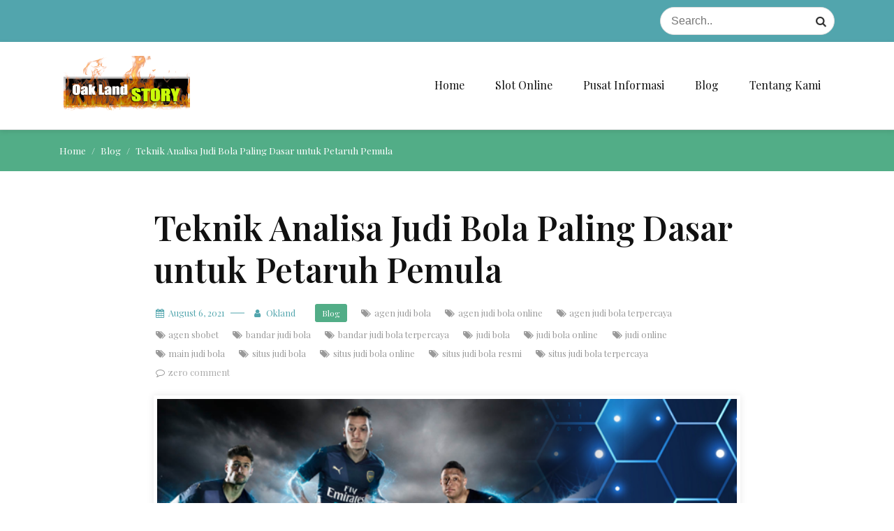

--- FILE ---
content_type: text/html; charset=UTF-8
request_url: https://oaklandstory.org/teknik-analisa-judi-bola-paling-dasar-untuk-petaruh-pemula/
body_size: 15027
content:
<!doctype html>
<html lang="en-US">

<head>
    <meta charset="UTF-8">
    <meta name="description" content="">
    <meta name="viewport" content="width=device-width, initial-scale=1">
    <link rel="profile" href="https://gmpg.org/xfn/11">

    <title>Teknik Analisa Judi Bola Paling Dasar untuk Petaruh Pemula</title>
<meta name='robots' content='max-image-preview:large, max-snippet:-1, max-video-preview:-1' />
<link rel="canonical" href="https://oaklandstory.org/teknik-analisa-judi-bola-paling-dasar-untuk-petaruh-pemula/">
<meta name="description" content="Setiap dari anda pasti punya cara tersendiri saat bermain judi bola online terutama pada saat melakukan analisa taruhan mana yang akan dipasang. Sedikit berbeda">
<meta property="og:title" content="Teknik Analisa Judi Bola Paling Dasar untuk Petaruh Pemula">
<meta property="og:type" content="article">
<meta property="og:image" content="https://oaklandstory.org/wp-content/uploads/2021/08/Teknik-Analisa-Judi-Bola-Paling-Dasar-untuk-Petaruh-Pemula.png">
<meta property="og:image:width" content="652">
<meta property="og:image:height" content="340">
<meta property="og:image:alt" content="Teknik Analisa Judi Bola Paling Dasar untuk Petaruh Pemula">
<meta property="og:description" content="Setiap dari anda pasti punya cara tersendiri saat bermain judi bola online terutama pada saat melakukan analisa taruhan mana yang akan dipasang. Sedikit berbeda">
<meta property="og:url" content="https://oaklandstory.org/teknik-analisa-judi-bola-paling-dasar-untuk-petaruh-pemula/">
<meta property="og:locale" content="en_US">
<meta property="article:published_time" content="2021-08-06T10:15:28+00:00">
<meta property="article:modified_time" content="2021-08-06T10:15:37+00:00">
<meta property="og:updated_time" content="2021-08-06T10:15:37+00:00">
<meta property="article:section" content="Blog">
<meta property="article:tag" content="agen judi bola">
<meta property="article:tag" content="agen judi bola online">
<meta property="article:tag" content="agen judi bola terpercaya">
<meta property="article:tag" content="agen sbobet">
<meta property="article:tag" content="bandar judi bola">
<meta property="article:tag" content="bandar judi bola terpercaya">
<meta property="article:tag" content="judi bola">
<meta property="article:tag" content="judi bola online">
<meta property="article:tag" content="judi online">
<meta property="article:tag" content="main judi bola">
<meta property="article:tag" content="situs judi bola">
<meta property="article:tag" content="situs judi bola online">
<meta property="article:tag" content="situs judi bola resmi">
<meta property="article:tag" content="situs judi bola terpercaya">
<meta name="twitter:card" content="summary_large_image">
<meta name="twitter:image" content="https://oaklandstory.org/wp-content/uploads/2021/08/Teknik-Analisa-Judi-Bola-Paling-Dasar-untuk-Petaruh-Pemula.png">
<link rel='dns-prefetch' href='//fonts.googleapis.com' />
<link rel="alternate" type="application/rss+xml" title=" &raquo; Feed" href="https://oaklandstory.org/feed/" />
<link rel="alternate" type="application/rss+xml" title=" &raquo; Comments Feed" href="https://oaklandstory.org/comments/feed/" />
<link rel="alternate" type="application/rss+xml" title=" &raquo; Teknik Analisa Judi Bola Paling Dasar untuk Petaruh Pemula Comments Feed" href="https://oaklandstory.org/teknik-analisa-judi-bola-paling-dasar-untuk-petaruh-pemula/feed/" />
<link rel="alternate" title="oEmbed (JSON)" type="application/json+oembed" href="https://oaklandstory.org/wp-json/oembed/1.0/embed?url=https%3A%2F%2Foaklandstory.org%2Fteknik-analisa-judi-bola-paling-dasar-untuk-petaruh-pemula%2F" />
<link rel="alternate" title="oEmbed (XML)" type="text/xml+oembed" href="https://oaklandstory.org/wp-json/oembed/1.0/embed?url=https%3A%2F%2Foaklandstory.org%2Fteknik-analisa-judi-bola-paling-dasar-untuk-petaruh-pemula%2F&#038;format=xml" />
<style id='wp-img-auto-sizes-contain-inline-css'>
img:is([sizes=auto i],[sizes^="auto," i]){contain-intrinsic-size:3000px 1500px}
/*# sourceURL=wp-img-auto-sizes-contain-inline-css */
</style>
<style id='wp-emoji-styles-inline-css'>

	img.wp-smiley, img.emoji {
		display: inline !important;
		border: none !important;
		box-shadow: none !important;
		height: 1em !important;
		width: 1em !important;
		margin: 0 0.07em !important;
		vertical-align: -0.1em !important;
		background: none !important;
		padding: 0 !important;
	}
/*# sourceURL=wp-emoji-styles-inline-css */
</style>
<style id='wp-block-library-inline-css'>
:root{--wp-block-synced-color:#7a00df;--wp-block-synced-color--rgb:122,0,223;--wp-bound-block-color:var(--wp-block-synced-color);--wp-editor-canvas-background:#ddd;--wp-admin-theme-color:#007cba;--wp-admin-theme-color--rgb:0,124,186;--wp-admin-theme-color-darker-10:#006ba1;--wp-admin-theme-color-darker-10--rgb:0,107,160.5;--wp-admin-theme-color-darker-20:#005a87;--wp-admin-theme-color-darker-20--rgb:0,90,135;--wp-admin-border-width-focus:2px}@media (min-resolution:192dpi){:root{--wp-admin-border-width-focus:1.5px}}.wp-element-button{cursor:pointer}:root .has-very-light-gray-background-color{background-color:#eee}:root .has-very-dark-gray-background-color{background-color:#313131}:root .has-very-light-gray-color{color:#eee}:root .has-very-dark-gray-color{color:#313131}:root .has-vivid-green-cyan-to-vivid-cyan-blue-gradient-background{background:linear-gradient(135deg,#00d084,#0693e3)}:root .has-purple-crush-gradient-background{background:linear-gradient(135deg,#34e2e4,#4721fb 50%,#ab1dfe)}:root .has-hazy-dawn-gradient-background{background:linear-gradient(135deg,#faaca8,#dad0ec)}:root .has-subdued-olive-gradient-background{background:linear-gradient(135deg,#fafae1,#67a671)}:root .has-atomic-cream-gradient-background{background:linear-gradient(135deg,#fdd79a,#004a59)}:root .has-nightshade-gradient-background{background:linear-gradient(135deg,#330968,#31cdcf)}:root .has-midnight-gradient-background{background:linear-gradient(135deg,#020381,#2874fc)}:root{--wp--preset--font-size--normal:16px;--wp--preset--font-size--huge:42px}.has-regular-font-size{font-size:1em}.has-larger-font-size{font-size:2.625em}.has-normal-font-size{font-size:var(--wp--preset--font-size--normal)}.has-huge-font-size{font-size:var(--wp--preset--font-size--huge)}.has-text-align-center{text-align:center}.has-text-align-left{text-align:left}.has-text-align-right{text-align:right}.has-fit-text{white-space:nowrap!important}#end-resizable-editor-section{display:none}.aligncenter{clear:both}.items-justified-left{justify-content:flex-start}.items-justified-center{justify-content:center}.items-justified-right{justify-content:flex-end}.items-justified-space-between{justify-content:space-between}.screen-reader-text{border:0;clip-path:inset(50%);height:1px;margin:-1px;overflow:hidden;padding:0;position:absolute;width:1px;word-wrap:normal!important}.screen-reader-text:focus{background-color:#ddd;clip-path:none;color:#444;display:block;font-size:1em;height:auto;left:5px;line-height:normal;padding:15px 23px 14px;text-decoration:none;top:5px;width:auto;z-index:100000}html :where(.has-border-color){border-style:solid}html :where([style*=border-top-color]){border-top-style:solid}html :where([style*=border-right-color]){border-right-style:solid}html :where([style*=border-bottom-color]){border-bottom-style:solid}html :where([style*=border-left-color]){border-left-style:solid}html :where([style*=border-width]){border-style:solid}html :where([style*=border-top-width]){border-top-style:solid}html :where([style*=border-right-width]){border-right-style:solid}html :where([style*=border-bottom-width]){border-bottom-style:solid}html :where([style*=border-left-width]){border-left-style:solid}html :where(img[class*=wp-image-]){height:auto;max-width:100%}:where(figure){margin:0 0 1em}html :where(.is-position-sticky){--wp-admin--admin-bar--position-offset:var(--wp-admin--admin-bar--height,0px)}@media screen and (max-width:600px){html :where(.is-position-sticky){--wp-admin--admin-bar--position-offset:0px}}

/*# sourceURL=wp-block-library-inline-css */
</style><style id='wp-block-list-inline-css'>
ol,ul{box-sizing:border-box}:root :where(.wp-block-list.has-background){padding:1.25em 2.375em}
/*# sourceURL=https://oaklandstory.org/wp-includes/blocks/list/style.min.css */
</style>
<style id='global-styles-inline-css'>
:root{--wp--preset--aspect-ratio--square: 1;--wp--preset--aspect-ratio--4-3: 4/3;--wp--preset--aspect-ratio--3-4: 3/4;--wp--preset--aspect-ratio--3-2: 3/2;--wp--preset--aspect-ratio--2-3: 2/3;--wp--preset--aspect-ratio--16-9: 16/9;--wp--preset--aspect-ratio--9-16: 9/16;--wp--preset--color--black: #000000;--wp--preset--color--cyan-bluish-gray: #abb8c3;--wp--preset--color--white: #ffffff;--wp--preset--color--pale-pink: #f78da7;--wp--preset--color--vivid-red: #cf2e2e;--wp--preset--color--luminous-vivid-orange: #ff6900;--wp--preset--color--luminous-vivid-amber: #fcb900;--wp--preset--color--light-green-cyan: #7bdcb5;--wp--preset--color--vivid-green-cyan: #00d084;--wp--preset--color--pale-cyan-blue: #8ed1fc;--wp--preset--color--vivid-cyan-blue: #0693e3;--wp--preset--color--vivid-purple: #9b51e0;--wp--preset--gradient--vivid-cyan-blue-to-vivid-purple: linear-gradient(135deg,rgb(6,147,227) 0%,rgb(155,81,224) 100%);--wp--preset--gradient--light-green-cyan-to-vivid-green-cyan: linear-gradient(135deg,rgb(122,220,180) 0%,rgb(0,208,130) 100%);--wp--preset--gradient--luminous-vivid-amber-to-luminous-vivid-orange: linear-gradient(135deg,rgb(252,185,0) 0%,rgb(255,105,0) 100%);--wp--preset--gradient--luminous-vivid-orange-to-vivid-red: linear-gradient(135deg,rgb(255,105,0) 0%,rgb(207,46,46) 100%);--wp--preset--gradient--very-light-gray-to-cyan-bluish-gray: linear-gradient(135deg,rgb(238,238,238) 0%,rgb(169,184,195) 100%);--wp--preset--gradient--cool-to-warm-spectrum: linear-gradient(135deg,rgb(74,234,220) 0%,rgb(151,120,209) 20%,rgb(207,42,186) 40%,rgb(238,44,130) 60%,rgb(251,105,98) 80%,rgb(254,248,76) 100%);--wp--preset--gradient--blush-light-purple: linear-gradient(135deg,rgb(255,206,236) 0%,rgb(152,150,240) 100%);--wp--preset--gradient--blush-bordeaux: linear-gradient(135deg,rgb(254,205,165) 0%,rgb(254,45,45) 50%,rgb(107,0,62) 100%);--wp--preset--gradient--luminous-dusk: linear-gradient(135deg,rgb(255,203,112) 0%,rgb(199,81,192) 50%,rgb(65,88,208) 100%);--wp--preset--gradient--pale-ocean: linear-gradient(135deg,rgb(255,245,203) 0%,rgb(182,227,212) 50%,rgb(51,167,181) 100%);--wp--preset--gradient--electric-grass: linear-gradient(135deg,rgb(202,248,128) 0%,rgb(113,206,126) 100%);--wp--preset--gradient--midnight: linear-gradient(135deg,rgb(2,3,129) 0%,rgb(40,116,252) 100%);--wp--preset--font-size--small: 13px;--wp--preset--font-size--medium: 20px;--wp--preset--font-size--large: 36px;--wp--preset--font-size--x-large: 42px;--wp--preset--spacing--20: 0.44rem;--wp--preset--spacing--30: 0.67rem;--wp--preset--spacing--40: 1rem;--wp--preset--spacing--50: 1.5rem;--wp--preset--spacing--60: 2.25rem;--wp--preset--spacing--70: 3.38rem;--wp--preset--spacing--80: 5.06rem;--wp--preset--shadow--natural: 6px 6px 9px rgba(0, 0, 0, 0.2);--wp--preset--shadow--deep: 12px 12px 50px rgba(0, 0, 0, 0.4);--wp--preset--shadow--sharp: 6px 6px 0px rgba(0, 0, 0, 0.2);--wp--preset--shadow--outlined: 6px 6px 0px -3px rgb(255, 255, 255), 6px 6px rgb(0, 0, 0);--wp--preset--shadow--crisp: 6px 6px 0px rgb(0, 0, 0);}:where(.is-layout-flex){gap: 0.5em;}:where(.is-layout-grid){gap: 0.5em;}body .is-layout-flex{display: flex;}.is-layout-flex{flex-wrap: wrap;align-items: center;}.is-layout-flex > :is(*, div){margin: 0;}body .is-layout-grid{display: grid;}.is-layout-grid > :is(*, div){margin: 0;}:where(.wp-block-columns.is-layout-flex){gap: 2em;}:where(.wp-block-columns.is-layout-grid){gap: 2em;}:where(.wp-block-post-template.is-layout-flex){gap: 1.25em;}:where(.wp-block-post-template.is-layout-grid){gap: 1.25em;}.has-black-color{color: var(--wp--preset--color--black) !important;}.has-cyan-bluish-gray-color{color: var(--wp--preset--color--cyan-bluish-gray) !important;}.has-white-color{color: var(--wp--preset--color--white) !important;}.has-pale-pink-color{color: var(--wp--preset--color--pale-pink) !important;}.has-vivid-red-color{color: var(--wp--preset--color--vivid-red) !important;}.has-luminous-vivid-orange-color{color: var(--wp--preset--color--luminous-vivid-orange) !important;}.has-luminous-vivid-amber-color{color: var(--wp--preset--color--luminous-vivid-amber) !important;}.has-light-green-cyan-color{color: var(--wp--preset--color--light-green-cyan) !important;}.has-vivid-green-cyan-color{color: var(--wp--preset--color--vivid-green-cyan) !important;}.has-pale-cyan-blue-color{color: var(--wp--preset--color--pale-cyan-blue) !important;}.has-vivid-cyan-blue-color{color: var(--wp--preset--color--vivid-cyan-blue) !important;}.has-vivid-purple-color{color: var(--wp--preset--color--vivid-purple) !important;}.has-black-background-color{background-color: var(--wp--preset--color--black) !important;}.has-cyan-bluish-gray-background-color{background-color: var(--wp--preset--color--cyan-bluish-gray) !important;}.has-white-background-color{background-color: var(--wp--preset--color--white) !important;}.has-pale-pink-background-color{background-color: var(--wp--preset--color--pale-pink) !important;}.has-vivid-red-background-color{background-color: var(--wp--preset--color--vivid-red) !important;}.has-luminous-vivid-orange-background-color{background-color: var(--wp--preset--color--luminous-vivid-orange) !important;}.has-luminous-vivid-amber-background-color{background-color: var(--wp--preset--color--luminous-vivid-amber) !important;}.has-light-green-cyan-background-color{background-color: var(--wp--preset--color--light-green-cyan) !important;}.has-vivid-green-cyan-background-color{background-color: var(--wp--preset--color--vivid-green-cyan) !important;}.has-pale-cyan-blue-background-color{background-color: var(--wp--preset--color--pale-cyan-blue) !important;}.has-vivid-cyan-blue-background-color{background-color: var(--wp--preset--color--vivid-cyan-blue) !important;}.has-vivid-purple-background-color{background-color: var(--wp--preset--color--vivid-purple) !important;}.has-black-border-color{border-color: var(--wp--preset--color--black) !important;}.has-cyan-bluish-gray-border-color{border-color: var(--wp--preset--color--cyan-bluish-gray) !important;}.has-white-border-color{border-color: var(--wp--preset--color--white) !important;}.has-pale-pink-border-color{border-color: var(--wp--preset--color--pale-pink) !important;}.has-vivid-red-border-color{border-color: var(--wp--preset--color--vivid-red) !important;}.has-luminous-vivid-orange-border-color{border-color: var(--wp--preset--color--luminous-vivid-orange) !important;}.has-luminous-vivid-amber-border-color{border-color: var(--wp--preset--color--luminous-vivid-amber) !important;}.has-light-green-cyan-border-color{border-color: var(--wp--preset--color--light-green-cyan) !important;}.has-vivid-green-cyan-border-color{border-color: var(--wp--preset--color--vivid-green-cyan) !important;}.has-pale-cyan-blue-border-color{border-color: var(--wp--preset--color--pale-cyan-blue) !important;}.has-vivid-cyan-blue-border-color{border-color: var(--wp--preset--color--vivid-cyan-blue) !important;}.has-vivid-purple-border-color{border-color: var(--wp--preset--color--vivid-purple) !important;}.has-vivid-cyan-blue-to-vivid-purple-gradient-background{background: var(--wp--preset--gradient--vivid-cyan-blue-to-vivid-purple) !important;}.has-light-green-cyan-to-vivid-green-cyan-gradient-background{background: var(--wp--preset--gradient--light-green-cyan-to-vivid-green-cyan) !important;}.has-luminous-vivid-amber-to-luminous-vivid-orange-gradient-background{background: var(--wp--preset--gradient--luminous-vivid-amber-to-luminous-vivid-orange) !important;}.has-luminous-vivid-orange-to-vivid-red-gradient-background{background: var(--wp--preset--gradient--luminous-vivid-orange-to-vivid-red) !important;}.has-very-light-gray-to-cyan-bluish-gray-gradient-background{background: var(--wp--preset--gradient--very-light-gray-to-cyan-bluish-gray) !important;}.has-cool-to-warm-spectrum-gradient-background{background: var(--wp--preset--gradient--cool-to-warm-spectrum) !important;}.has-blush-light-purple-gradient-background{background: var(--wp--preset--gradient--blush-light-purple) !important;}.has-blush-bordeaux-gradient-background{background: var(--wp--preset--gradient--blush-bordeaux) !important;}.has-luminous-dusk-gradient-background{background: var(--wp--preset--gradient--luminous-dusk) !important;}.has-pale-ocean-gradient-background{background: var(--wp--preset--gradient--pale-ocean) !important;}.has-electric-grass-gradient-background{background: var(--wp--preset--gradient--electric-grass) !important;}.has-midnight-gradient-background{background: var(--wp--preset--gradient--midnight) !important;}.has-small-font-size{font-size: var(--wp--preset--font-size--small) !important;}.has-medium-font-size{font-size: var(--wp--preset--font-size--medium) !important;}.has-large-font-size{font-size: var(--wp--preset--font-size--large) !important;}.has-x-large-font-size{font-size: var(--wp--preset--font-size--x-large) !important;}
/*# sourceURL=global-styles-inline-css */
</style>

<style id='classic-theme-styles-inline-css'>
/*! This file is auto-generated */
.wp-block-button__link{color:#fff;background-color:#32373c;border-radius:9999px;box-shadow:none;text-decoration:none;padding:calc(.667em + 2px) calc(1.333em + 2px);font-size:1.125em}.wp-block-file__button{background:#32373c;color:#fff;text-decoration:none}
/*# sourceURL=/wp-includes/css/classic-themes.min.css */
</style>
<link rel='stylesheet' id='contact-form-7-css' href='https://oaklandstory.org/wp-content/plugins/contact-form-7/includes/css/styles.css?ver=6.1.1' media='all' />
<link rel='stylesheet' id='fontello-css' href='https://oaklandstory.org/wp-content/themes/guten-blog/css/fontello.css?ver=6.9' media='all' />
<link rel='stylesheet' id='guten-blog-googlefonts-css' href='https://fonts.googleapis.com/css?family=Playfair+Display%3A200%2C300%2C400%2C500%2C600%2C700%2C800%2C900%7CLato%3A200%2C300%2C400%2C500%2C600%2C700%2C800%2C900%7CPlayfair+Display%3A200%2C300%2C400%2C500%2C600%2C700%2C800%2C900%7CPlayfair+Display%3A200%2C300%2C400%2C500%2C600%2C700%2C800%2C900%7C&#038;ver=6.9' media='all' />
<link rel='stylesheet' id='guten-blog-style-css' href='https://oaklandstory.org/wp-content/themes/guten-blog/style.css?ver=1.1.1' media='all' />
<style id='guten-blog-style-inline-css'>


                :root {
                        --primary-color: #52A5AD;
                        --secondary-color: #52AD87;
                        --text-color: #757575;
                        --accent-color: #5278AD;
                        --light-color: #ffffff ;
                        --dark-color: #111111 ;
                        --grey-color: #999999 ;
                }
                
                /* font family */
                body{ font: 400 16px Playfair Display; line-height: 1.5;}

                h1,h2,h3,h4,h5,h6{ font: Lato }
               


                /* site title size */
                .site-title a{color: #52a5ad;}
                .site-title{font-size: 4rem; font-family: Playfair Display; }

                header .custom-logo{ width: 12rem; }

                /* container width */
                .container{max-width: 1140px; }


                /* Footer widget font Colors */
                .site-footer .widget-title, .site-footer a{font-family: Playfair Display;}

                
        
/*# sourceURL=guten-blog-style-inline-css */
</style>
<link rel='stylesheet' id='wp-block-paragraph-css' href='https://oaklandstory.org/wp-includes/blocks/paragraph/style.min.css?ver=6.9' media='all' />
<script src="https://oaklandstory.org/wp-includes/js/jquery/jquery.min.js?ver=3.7.1" id="jquery-core-js"></script>
<script src="https://oaklandstory.org/wp-includes/js/jquery/jquery-migrate.min.js?ver=3.4.1" id="jquery-migrate-js"></script>
<link rel="https://api.w.org/" href="https://oaklandstory.org/wp-json/" /><link rel="alternate" title="JSON" type="application/json" href="https://oaklandstory.org/wp-json/wp/v2/posts/47" /><link rel="EditURI" type="application/rsd+xml" title="RSD" href="https://oaklandstory.org/xmlrpc.php?rsd" />
<meta name="generator" content="WordPress 6.9" />
<link rel='shortlink' href='https://oaklandstory.org/?p=47' />
<link rel="pingback" href="https://oaklandstory.org/xmlrpc.php"><style>.recentcomments a{display:inline !important;padding:0 !important;margin:0 !important;}</style><link rel="icon" href="https://oaklandstory.org/wp-content/uploads/2021/05/cropped-Untitled-2-removebg-preview-150x144.png" sizes="32x32" />
<link rel="icon" href="https://oaklandstory.org/wp-content/uploads/2021/05/cropped-Untitled-2-removebg-preview.png" sizes="192x192" />
<link rel="apple-touch-icon" href="https://oaklandstory.org/wp-content/uploads/2021/05/cropped-Untitled-2-removebg-preview.png" />
<meta name="msapplication-TileImage" content="https://oaklandstory.org/wp-content/uploads/2021/05/cropped-Untitled-2-removebg-preview.png" />
</head>

<body class="wp-singular post-template-default single single-post postid-47 single-format-standard wp-custom-logo wp-theme-guten-blog">
        <div id="page" class="site">
        <a class="skip-link screen-reader-text"
            href="#primary">Skip to content</a>

        <header id="masthead" class="site-header" style="background-image:url('')" >
            <div class="header-layout-1">
	<div class="top-header header-wrapper">
		<div class="container">
			<ul class="social-links">
                    
        
</ul> 
			<form class="header-search" action="https://oaklandstory.org">
	<input type="text" placeholder="Search.." name="s">
	<button type="submit"><i class="icon-search"></i></button>
</form> 
		</div>
	</div>
	<div class="sticky-top header-wrapper">
		<div class="middle-header">
		<div class="container">
			<div class="site-branding">
				<a href="https://oaklandstory.org/" class="custom-logo-link" rel="home"><img width="351" height="144" src="https://oaklandstory.org/wp-content/uploads/2021/05/cropped-Untitled-2-removebg-preview.png" class="custom-logo" alt="oaklandstory" decoding="async" fetchpriority="high" srcset="https://oaklandstory.org/wp-content/uploads/2021/05/cropped-Untitled-2-removebg-preview.png 351w, https://oaklandstory.org/wp-content/uploads/2021/05/cropped-Untitled-2-removebg-preview-300x123.png 300w" sizes="(max-width: 351px) 100vw, 351px" /></a>							</div><!-- .site-branding -->

			<nav id="site-navigation" class="main-navigation">
				<button class="menu-toggle" aria-controls="primary-menu" aria-expanded="false"><!-- Primary Menu -->
					<div id="nav-icon">
						<span></span>
						<span></span>
						<span></span>
						<span></span>
					</div>
				</button>
				<div class="menu-menu-1-container"><ul id="primary-menu" class="menu"><li id="menu-item-36" class="menu-item menu-item-type-custom menu-item-object-custom menu-item-home menu-item-36"><a href="http://oaklandstory.org/">Home</a></li>
<li id="menu-item-72" class="menu-item menu-item-type-taxonomy menu-item-object-category menu-item-72"><a href="https://oaklandstory.org/category/slot-online/">Slot Online</a></li>
<li id="menu-item-37" class="menu-item menu-item-type-post_type menu-item-object-page menu-item-37"><a href="https://oaklandstory.org/pusat-informasi/">Pusat Informasi</a></li>
<li id="menu-item-39" class="menu-item menu-item-type-taxonomy menu-item-object-category current-post-ancestor current-menu-parent current-post-parent menu-item-39"><a href="https://oaklandstory.org/category/blog/">Blog</a></li>
<li id="menu-item-38" class="menu-item menu-item-type-post_type menu-item-object-page menu-item-38"><a href="https://oaklandstory.org/tentang-kami/">Tentang Kami</a></li>
</ul></div>			</nav><!-- #site-navigation -->
		</div>
		</div>
	</div>
</div>        </header><!-- #masthead -->
        
    </div>

    <div id="primary">
<div class="breadcrumb">
    <div class="container">
        <div class="breadcrumb-holder">
            <nav role="navigation" aria-label="Breadcrumbs" class="guten-blog breadcrumbs" itemprop="breadcrumb"><h2 class="trail-browse"></h2><ul class="trail-items" itemscope itemtype="http://schema.org/BreadcrumbList"><meta name="numberOfItems" content="3" /><meta name="itemListOrder" content="Ascending" /><li itemprop="itemListElement" itemscope itemtype="http://schema.org/ListItem" class="trail-item trail-begin"><a href="https://oaklandstory.org/" rel="home" itemprop="item"><span itemprop="name">Home</span></a><meta itemprop="position" content="1" /></li><li itemprop="itemListElement" itemscope itemtype="http://schema.org/ListItem" class="trail-item"><a href="https://oaklandstory.org/category/blog/" itemprop="item"><span itemprop="name">Blog</span></a><meta itemprop="position" content="2" /></li><li itemprop="itemListElement" itemscope itemtype="http://schema.org/ListItem" class="trail-item trail-end"><span itemprop="item"><span itemprop="name">Teknik Analisa Judi Bola Paling Dasar untuk Petaruh Pemula</span></span><meta itemprop="position" content="3" /></li></ul></nav>        </div>
    </div>
</div>

<div class="inside-page content-area">
    <div class="container">
        <div class="row">

            <div class="col-sm-12" id="main-content">
                <section class="page-section full-width-view">
                    <div class="detail-content">

                                                    
<h1 class="page-title">Teknik Analisa Judi Bola Paling Dasar untuk Petaruh Pemula</h1>

<div class="single-post">


    <div class="info">
        <ul class="list-inline">
                         
                                <li class="post-date"><i class="icon-calendar"></i> <a
                    href="https://oaklandstory.org/2021/08/06/">August 6, 2021</a>
                </li>
            
                                <li class="post-author"><i class="icon-user"></i>
                        <a class="url fn n"
                        href="https://oaklandstory.org/author/okland/">
                                                                            <div class="author-image">
                                                            </div>
                                                Okland                    </a>
                </li>
            

                            <li class="category-items">
                                                <span class="category"><a
                                href="https://oaklandstory.org/category/blog/">Blog</a></span>
                                        </li>
            
                
                                                    <li class="tag-lists"><i class="icon-tags"></i> <a
                            href="https://oaklandstory.org/tag/agen-judi-bola/">agen judi bola</a>
                        </li>
                                            <li class="tag-lists"><i class="icon-tags"></i> <a
                            href="https://oaklandstory.org/tag/agen-judi-bola-online/">agen judi bola online</a>
                        </li>
                                            <li class="tag-lists"><i class="icon-tags"></i> <a
                            href="https://oaklandstory.org/tag/agen-judi-bola-terpercaya/">agen judi bola terpercaya</a>
                        </li>
                                            <li class="tag-lists"><i class="icon-tags"></i> <a
                            href="https://oaklandstory.org/tag/agen-sbobet/">agen sbobet</a>
                        </li>
                                            <li class="tag-lists"><i class="icon-tags"></i> <a
                            href="https://oaklandstory.org/tag/bandar-judi-bola/">bandar judi bola</a>
                        </li>
                                            <li class="tag-lists"><i class="icon-tags"></i> <a
                            href="https://oaklandstory.org/tag/bandar-judi-bola-terpercaya/">bandar judi bola terpercaya</a>
                        </li>
                                            <li class="tag-lists"><i class="icon-tags"></i> <a
                            href="https://oaklandstory.org/tag/judi-bola/">judi bola</a>
                        </li>
                                            <li class="tag-lists"><i class="icon-tags"></i> <a
                            href="https://oaklandstory.org/tag/judi-bola-online/">judi bola online</a>
                        </li>
                                            <li class="tag-lists"><i class="icon-tags"></i> <a
                            href="https://oaklandstory.org/tag/judi-online/">judi online</a>
                        </li>
                                            <li class="tag-lists"><i class="icon-tags"></i> <a
                            href="https://oaklandstory.org/tag/main-judi-bola/">main judi bola</a>
                        </li>
                                            <li class="tag-lists"><i class="icon-tags"></i> <a
                            href="https://oaklandstory.org/tag/situs-judi-bola/">situs judi bola</a>
                        </li>
                                            <li class="tag-lists"><i class="icon-tags"></i> <a
                            href="https://oaklandstory.org/tag/situs-judi-bola-online/">situs judi bola online</a>
                        </li>
                                            <li class="tag-lists"><i class="icon-tags"></i> <a
                            href="https://oaklandstory.org/tag/situs-judi-bola-resmi/">situs judi bola resmi</a>
                        </li>
                                            <li class="tag-lists"><i class="icon-tags"></i> <a
                            href="https://oaklandstory.org/tag/situs-judi-bola-terpercaya/">situs judi bola terpercaya</a>
                        </li>
                                

                            <li><i class="icon-comment-empty"></i>
                    <a href="https://oaklandstory.org/teknik-analisa-judi-bola-paling-dasar-untuk-petaruh-pemula/#respond">zero comment</a>                </li>
            
        </ul>
    </div>





<div class="post-content">
    
                    <figure class="feature-image">
                <img width="652" height="340" src="https://oaklandstory.org/wp-content/uploads/2021/08/Teknik-Analisa-Judi-Bola-Paling-Dasar-untuk-Petaruh-Pemula.png" class="attachment-full size-full wp-post-image" alt="Teknik Analisa Judi Bola Paling Dasar untuk Petaruh Pemula" decoding="async" />            </figure>
                

    <article>
        
<p>Setiap dari anda pasti punya cara tersendiri saat bermain judi bola online terutama pada saat melakukan analisa taruhan mana yang akan dipasang. Sedikit berbeda dengan judi judi online  lain, perjudian bola ini memang sangat butuh namanya analisa. Setiap langkah yang akan anda ambil harus diputuskan berdasarkan analisa yang cermat, jitu dan akurat.</p>



<p>Tentu tidak sembarang cara bisa anda lakukan ketika menganalisa taruhan bola online ini. Terdapat beberapa aspek penting yang harus anda masukkan sebagai bahan analisa terutama terkait dengan sebuah pertandingan sepak bola. Namun begitu, analisa bermain taruhan bola online tidak selalu mengenai pertandingan karena aspek lain juga punya peran tersendiri.</p>



<p>Melalupi penjelasan kali ini, anda bisa menyimak apa saja analisa yang perlu dilakukan pada sebuah perjudian bola daring. Jika hal hal ini ada perhatikan dengan seksama, maka proses taruhan dijamin lebih lancar dan berikan profit dalam jumlah besar. Bagi para peman judi online baru, aspek analisa ini jelas semakin penting dilakukan supaya memiliki dasar perjudian bola daring yang baik dan benar.</p>



<p><strong>Analisa Kualitas Situs Judi Bola Online</strong></p>



<p>Aspek pertama yang harus anda anlisa saat mulai bermain judi sepak bola secara online yaitu kualitas situs atau bandar judi online yang digunakan. Analisa ini diperlukan agar bisa temukan situs judi dengan kualitas terbaik yang punya layanan pasang taruhan terbaik pula. Pertama, silahkan anda analisa unsur legalitas yang ada pada sebuah situs judi sepak bola online.</p>



<p>Sebuah situs tidak bisa begitu saja memiliki lisensi resmi kecuali sudah dlakukan uji coba pada semua layanan yang ada. Dengan begitu analisa pertama ini akan berikan ada cara akses dan main <a href="https://thewuhanvirus.com/">judi online</a> bola secara lancar.  Analisa terkait situs perjudian bola daring juga meliputi variasi pasaran dan kelengkapan jenis taruhan yang bisa anda mainkan di dalamnya.</p>



<p>Jika aspek tersebut dianalisa dengan benar, maka pemain bisa dengan mudah memilih pasaran sesuai dengan kemampuan masing masing. Jelas hal ini akan membuat peluang menang taruhan bola online anda meningkat secara signifikan. Ini barulah analisa terkait dengan pemilihan situs perjudian bola daring pada tahap awal permainan saja. Masih ada banyak aspek lain yang perlu dialisa pemain secara cermat.</p>



<p><strong>Analisa Pasaran Judi Bola yang Akan Anda Mainkan</strong></p>



<p>Langsung saja masuk aspek analisa perjudian bola daring berikutnya yaitu terkait dengan pasaran atau jenis taruhan yang akan dimainkan. Bersama bandar berkualitas, jenis taruhan disediakan secara lengkap. Setiap pemain harus tahu mana jenis taruhan yang tepat untuk dimainkan. Pilihan pasaran terbaik tidak selalu sama untuk setiap pemain sehingga analisa diperlukan.</p>



<p>Pertama, ketahui dulu sejauh mana skill dan kemampuan bermain judi sepak bola online yang anda milik. Jika masih pemula, maka akan lebih baik memilih jenis taruhan mudah seperti 1&#215;2, odd even dan over under. Bagi pemain dengan banyak pengalaman, bisa pilih pasaran yang sedikit sulit namun menawarkan hadiah sangat besar seperti pasaran judi bola mix parlay.  </p>



<p>Dalam proses analisa ini, anda juga harus melihat kelebihan serta kekurangan yang ada pada setiap pasaran bola online. Hanya dengan cara itu, pasaran bisa lebih mudah disesuaikan degan skill bermain yang anda miliki. Dengan pemilihan pasaran yang tepat, pemain akan punya kesempatan menang lebih besar karena sudah sesuai dengan skill masing masing.</p>



<p><strong>Analisa Peluang Menang pada Setiap Taruhan Anda</strong></p>



<p>Analisa peluang menang setiap taruhan yang dipasang juga sangat penting. Terkait dengan aspek ini, ada beberapa unsur yang harus anda perhatikan. Pertama, sebagai pemain anda harus bisa berpikir dengan pola pikir bandar. Caranya dengan melihat pergerakan odds karena dari situ bisa dilihat mana taruhan yang punya peluang menang lebih besar.</p>



<p>Bandar taruhan bola online tentu punya banyak sumber daya untuk terus meraih keuntungan jadi anda harus memiliki pola pikir yang sama. Odds yang bergerak turun adalah salah satu tanda dimana taruhan tersebut punya peluang menang besar anda menangkan. Dalam rangka analisa peluang menang ini, anda juga bisa memperhatikan pertandingan sepak bola yang menjadi dasar lain pada perjudian bola daring.</p>



<p>Pertama anda bisa lihat mana tim yang punya kekuatan lebih baik dan di situlah peluang menang taruhan lebih besar. Namun tidak hanya kekuatan, beberap faktor seperti konflik internal, pemain cidera, konsistensi dalam beberapa pertandingan terakhir, gengsi pertandingan hingga lokasi pertandingan juga punya pengaruh pada hasil analisa anda.</p>



<p>Sebagai kesimpulan, dalam perjudian bola online ini ada tiga hal yan harus anda analisa agar bisa lebih mudah meraih kemenangan. Kualitas situs, jenis taruhan atau pasaran dan analisa peluang pada setiap taruhan menjadi kunci permainan anda. Teknik analisa dasar dalam judi bola online seperti tadi, tentu juga bisa dengan mudah dilakukan pemain pemula sekalipun.</p>

          </article>

</div>


<div class="author-post clearfix">
                <div class="author-image">
            <a href="https://oaklandstory.org/author/okland/"><img alt='Okland' src='https://secure.gravatar.com/avatar/73d484a051b38c7a99d2ce78ed358b03dafa782ecfff0cb56e1515545eebb217?s=75&#038;d=mm&#038;r=g' srcset='https://secure.gravatar.com/avatar/73d484a051b38c7a99d2ce78ed358b03dafa782ecfff0cb56e1515545eebb217?s=150&#038;d=mm&#038;r=g 2x' class='avatar avatar-75 photo' height='75' width='75' decoding='async'/></a>
        </div>
        <div class="author-details">
        <h4><a
            href="https://oaklandstory.org/author/okland/">Okland</a>
        </h4>
        <p></p>
    </div>
</div>

</div>                                                <div id="comments" class="comments-area">

		<div id="respond" class="comment-respond">
		<h3 id="reply-title" class="comment-reply-title">Leave a Reply <small><a rel="nofollow" id="cancel-comment-reply-link" href="/teknik-analisa-judi-bola-paling-dasar-untuk-petaruh-pemula/#respond" style="display:none;">Cancel reply</a></small></h3><form action="https://oaklandstory.org/wp-comments-post.php" method="post" id="commentform" class="comment-form"><p class="comment-notes"><span id="email-notes">Your email address will not be published.</span> <span class="required-field-message">Required fields are marked <span class="required">*</span></span></p><p class="comment-form-comment"><label for="comment">Comment <span class="required">*</span></label> <textarea id="comment" name="comment" cols="45" rows="8" maxlength="65525" required></textarea></p><p class="comment-form-author"><label for="author">Name <span class="required">*</span></label> <input id="author" name="author" type="text" value="" size="30" maxlength="245" autocomplete="name" required /></p>
<p class="comment-form-email"><label for="email">Email <span class="required">*</span></label> <input id="email" name="email" type="email" value="" size="30" maxlength="100" aria-describedby="email-notes" autocomplete="email" required /></p>
<p class="comment-form-url"><label for="url">Website</label> <input id="url" name="url" type="url" value="" size="30" maxlength="200" autocomplete="url" /></p>
<p class="comment-form-cookies-consent"><input id="wp-comment-cookies-consent" name="wp-comment-cookies-consent" type="checkbox" value="yes" /> <label for="wp-comment-cookies-consent">Save my name, email, and website in this browser for the next time I comment.</label></p>
<p class="form-submit"><input name="submit" type="submit" id="submit" class="submit" value="Post Comment" /> <input type='hidden' name='comment_post_ID' value='47' id='comment_post_ID' />
<input type='hidden' name='comment_parent' id='comment_parent' value='0' />
</p><p style="display: none !important;" class="akismet-fields-container" data-prefix="ak_"><label>&#916;<textarea name="ak_hp_textarea" cols="45" rows="8" maxlength="100"></textarea></label><input type="hidden" id="ak_js_1" name="ak_js" value="226"/><script>document.getElementById( "ak_js_1" ).setAttribute( "value", ( new Date() ).getTime() );</script></p></form>	</div><!-- #respond -->
	
</div>
<!-- #comments -->

                    </div><!-- /.end of deatil-content -->

                    
<div class="related-posts">
              
        <h2 class="main-title">Related Posts</h2>          
        <div class="post-holder">
                            <div class="news-snippet">
                                            <a href="https://oaklandstory.org/poker-online-lebih-berkulitas-di-mainkan-di-situs-terbaik/" rel="bookmark" class="featured-image">
                            <img width="300" height="157" src="https://oaklandstory.org/wp-content/uploads/2022/06/Poker-Online-Lebih-Berkulitas-di-Mainkan-di-Situs-Terbaik-300x157.png" class="attachment-medium size-medium wp-post-image" alt="Poker online lebih berkulitas di mainkan di situs terbaik" decoding="async" loading="lazy" srcset="https://oaklandstory.org/wp-content/uploads/2022/06/Poker-Online-Lebih-Berkulitas-di-Mainkan-di-Situs-Terbaik-300x157.png 300w, https://oaklandstory.org/wp-content/uploads/2022/06/Poker-Online-Lebih-Berkulitas-di-Mainkan-di-Situs-Terbaik-768x401.png 768w, https://oaklandstory.org/wp-content/uploads/2022/06/Poker-Online-Lebih-Berkulitas-di-Mainkan-di-Situs-Terbaik.png 840w" sizes="auto, (max-width: 300px) 100vw, 300px" />                        </a>                                
                                                
                    <div class="summary">
                        <h4 class="news-title">
                            <a href="https://oaklandstory.org/poker-online-lebih-berkulitas-di-mainkan-di-situs-terbaik/" rel="bookmark">
                                Poker Online Lebih Berkulitas di Mainkan di Situs Terbaik                            </a>
                        </h4>                                
                        Melakukan perjudian poker online memang menjadi satu hal yang sangat seru untuk dilakukan oleh masyaraat karena prosesnya pasti menyenangkan....                        <a href="https://oaklandstory.org/poker-online-lebih-berkulitas-di-mainkan-di-situs-terbaik/" rel="bookmark" title="" class="readmore">
                            Read More 
                        </a>
                    </div>
                </div>
                            <div class="news-snippet">
                                            <a href="https://oaklandstory.org/situs-poker-online-kini-hadirkan-beberapa-manfaat-bagi-penjudi/" rel="bookmark" class="featured-image">
                            <img width="300" height="156" src="https://oaklandstory.org/wp-content/uploads/2021/10/Situs-Poker-Online-Kini-Hadirkan-Beberapa-Manfaat-Bagi-Penjudi.png" class="attachment-medium size-medium wp-post-image" alt="Situs Poker Online Kini Hadirkan Beberapa Manfaat Bagi Penjudi" decoding="async" loading="lazy" />                        </a>                                
                                                
                    <div class="summary">
                        <h4 class="news-title">
                            <a href="https://oaklandstory.org/situs-poker-online-kini-hadirkan-beberapa-manfaat-bagi-penjudi/" rel="bookmark">
                                Situs Poker Online Kini Hadirkan Beberapa Manfaat Bagi Penjudi                            </a>
                        </h4>                                
                        Berbicara mengenai situs poker online maka kebanyakan orang hanya melihat sisi negatifnya saja. Hal tersebut sebenarnya syah-syah saja jika...                        <a href="https://oaklandstory.org/situs-poker-online-kini-hadirkan-beberapa-manfaat-bagi-penjudi/" rel="bookmark" title="" class="readmore">
                            Read More 
                        </a>
                    </div>
                </div>
                            <div class="news-snippet">
                                            <a href="https://oaklandstory.org/model-game-poker-online-lengkap-bisa-cari-untung-besar/" rel="bookmark" class="featured-image">
                            <img width="300" height="156" src="https://oaklandstory.org/wp-content/uploads/2021/05/Model-Game-Poker-Online-Lengkap-Bisa-Cari-Untung-Besar-300x156.png" class="attachment-medium size-medium wp-post-image" alt="Model-Game-Poker-Online-Lengkap-Bisa-Cari-Untung-Besar" decoding="async" loading="lazy" srcset="https://oaklandstory.org/wp-content/uploads/2021/05/Model-Game-Poker-Online-Lengkap-Bisa-Cari-Untung-Besar-300x156.png 300w, https://oaklandstory.org/wp-content/uploads/2021/05/Model-Game-Poker-Online-Lengkap-Bisa-Cari-Untung-Besar.png 652w" sizes="auto, (max-width: 300px) 100vw, 300px" />                        </a>                                
                                                
                    <div class="summary">
                        <h4 class="news-title">
                            <a href="https://oaklandstory.org/model-game-poker-online-lengkap-bisa-cari-untung-besar/" rel="bookmark">
                                Model Game Poker Online Lengkap Bisa Cari Untung Besar                            </a>
                        </h4>                                
                        Mendapatkan kesempatan untuk berkarir pada sebuah situs poker online terbaik pasti harus dimanfaatkan dengan maksimal. Semua penjudi yang memulai...                        <a href="https://oaklandstory.org/model-game-poker-online-lengkap-bisa-cari-untung-besar/" rel="bookmark" title="" class="readmore">
                            Read More 
                        </a>
                    </div>
                </div>
                                </div>
    </div>                    </section> <!-- /.end of section -->
                </div>

            </div>
        </div>
    </div>

    
</div>

<footer id="colophon" class="site-footer footer-one">
    <div class="container">
        <div class="footer-section">
                        <div class="f-block">
                <section id="tag_cloud-3" class="widget widget_tag_cloud"><h5 class="widget-title">Tags</h2><div class="tagcloud"><a href="https://oaklandstory.org/tag/agencasino/" class="tag-cloud-link tag-link-13 tag-link-position-1" style="font-size: 8pt;" aria-label="agencasino (1 item)">agencasino</a>
<a href="https://oaklandstory.org/tag/agen-slot-online/" class="tag-cloud-link tag-link-105 tag-link-position-2" style="font-size: 11.876923076923pt;" aria-label="agen slot online (2 items)">agen slot online</a>
<a href="https://oaklandstory.org/tag/agen-slot-online-terpercaya/" class="tag-cloud-link tag-link-104 tag-link-position-3" style="font-size: 11.876923076923pt;" aria-label="agen slot online terpercaya (2 items)">agen slot online terpercaya</a>
<a href="https://oaklandstory.org/tag/bandarcasinoonline/" class="tag-cloud-link tag-link-19 tag-link-position-4" style="font-size: 8pt;" aria-label="bandarcasinoonline (1 item)">bandarcasinoonline</a>
<a href="https://oaklandstory.org/tag/bandardragontiger/" class="tag-cloud-link tag-link-6 tag-link-position-5" style="font-size: 8pt;" aria-label="bandardragontiger (1 item)">bandardragontiger</a>
<a href="https://oaklandstory.org/tag/bandarjudionline/" class="tag-cloud-link tag-link-10 tag-link-position-6" style="font-size: 14.461538461538pt;" aria-label="bandarjudionline (3 items)">bandarjudionline</a>
<a href="https://oaklandstory.org/tag/bandarterbaik/" class="tag-cloud-link tag-link-12 tag-link-position-7" style="font-size: 8pt;" aria-label="bandarterbaik (1 item)">bandarterbaik</a>
<a href="https://oaklandstory.org/tag/bandartogel/" class="tag-cloud-link tag-link-28 tag-link-position-8" style="font-size: 8pt;" aria-label="bandartogel (1 item)">bandartogel</a>
<a href="https://oaklandstory.org/tag/casinobandaronline/" class="tag-cloud-link tag-link-25 tag-link-position-9" style="font-size: 8pt;" aria-label="casinobandaronline (1 item)">casinobandaronline</a>
<a href="https://oaklandstory.org/tag/casinodragontiger/" class="tag-cloud-link tag-link-14 tag-link-position-10" style="font-size: 8pt;" aria-label="casinodragontiger (1 item)">casinodragontiger</a>
<a href="https://oaklandstory.org/tag/casinoonline/" class="tag-cloud-link tag-link-15 tag-link-position-11" style="font-size: 8pt;" aria-label="casinoonline (1 item)">casinoonline</a>
<a href="https://oaklandstory.org/tag/dragontiger/" class="tag-cloud-link tag-link-3 tag-link-position-12" style="font-size: 8pt;" aria-label="dragontiger (1 item)">dragontiger</a>
<a href="https://oaklandstory.org/tag/judicasino/" class="tag-cloud-link tag-link-17 tag-link-position-13" style="font-size: 8pt;" aria-label="judicasino (1 item)">judicasino</a>
<a href="https://oaklandstory.org/tag/judidragontiger/" class="tag-cloud-link tag-link-5 tag-link-position-14" style="font-size: 8pt;" aria-label="judidragontiger (1 item)">judidragontiger</a>
<a href="https://oaklandstory.org/tag/judi-online/" class="tag-cloud-link tag-link-8 tag-link-position-15" style="font-size: 22pt;" aria-label="judi online (8 items)">judi online</a>
<a href="https://oaklandstory.org/tag/judionline/" class="tag-cloud-link tag-link-7 tag-link-position-16" style="font-size: 14.461538461538pt;" aria-label="judionline (3 items)">judionline</a>
<a href="https://oaklandstory.org/tag/judionlinecasino/" class="tag-cloud-link tag-link-22 tag-link-position-17" style="font-size: 8pt;" aria-label="judionlinecasino (1 item)">judionlinecasino</a>
<a href="https://oaklandstory.org/tag/judionlineterpercaya/" class="tag-cloud-link tag-link-23 tag-link-position-18" style="font-size: 8pt;" aria-label="judionlineterpercaya (1 item)">judionlineterpercaya</a>
<a href="https://oaklandstory.org/tag/judi-slot/" class="tag-cloud-link tag-link-109 tag-link-position-19" style="font-size: 11.876923076923pt;" aria-label="judi slot (2 items)">judi slot</a>
<a href="https://oaklandstory.org/tag/judi-slot-online/" class="tag-cloud-link tag-link-107 tag-link-position-20" style="font-size: 11.876923076923pt;" aria-label="judi slot online (2 items)">judi slot online</a>
<a href="https://oaklandstory.org/tag/juditerbaik/" class="tag-cloud-link tag-link-21 tag-link-position-21" style="font-size: 11.876923076923pt;" aria-label="juditerbaik (2 items)">juditerbaik</a>
<a href="https://oaklandstory.org/tag/juditerbaikonlinepalingoke/" class="tag-cloud-link tag-link-24 tag-link-position-22" style="font-size: 8pt;" aria-label="juditerbaikonlinepalingoke (1 item)">juditerbaikonlinepalingoke</a>
<a href="https://oaklandstory.org/tag/link-gacor/" class="tag-cloud-link tag-link-95 tag-link-position-23" style="font-size: 11.876923076923pt;" aria-label="link gacor (2 items)">link gacor</a>
<a href="https://oaklandstory.org/tag/pgsoft/" class="tag-cloud-link tag-link-97 tag-link-position-24" style="font-size: 11.876923076923pt;" aria-label="pgsoft (2 items)">pgsoft</a>
<a href="https://oaklandstory.org/tag/pragmatic-play/" class="tag-cloud-link tag-link-100 tag-link-position-25" style="font-size: 11.876923076923pt;" aria-label="pragmatic play (2 items)">pragmatic play</a>
<a href="https://oaklandstory.org/tag/rtp-live/" class="tag-cloud-link tag-link-101 tag-link-position-26" style="font-size: 11.876923076923pt;" aria-label="rtp live (2 items)">rtp live</a>
<a href="https://oaklandstory.org/tag/rtp-live-slot/" class="tag-cloud-link tag-link-102 tag-link-position-27" style="font-size: 11.876923076923pt;" aria-label="rtp live slot (2 items)">rtp live slot</a>
<a href="https://oaklandstory.org/tag/situscasino/" class="tag-cloud-link tag-link-16 tag-link-position-28" style="font-size: 8pt;" aria-label="situscasino (1 item)">situscasino</a>
<a href="https://oaklandstory.org/tag/situsdragontiger/" class="tag-cloud-link tag-link-4 tag-link-position-29" style="font-size: 8pt;" aria-label="situsdragontiger (1 item)">situsdragontiger</a>
<a href="https://oaklandstory.org/tag/situsjudicasino/" class="tag-cloud-link tag-link-18 tag-link-position-30" style="font-size: 8pt;" aria-label="situsjudicasino (1 item)">situsjudicasino</a>
<a href="https://oaklandstory.org/tag/situsjudicasinoonline/" class="tag-cloud-link tag-link-20 tag-link-position-31" style="font-size: 8pt;" aria-label="situsjudicasinoonline (1 item)">situsjudicasinoonline</a>
<a href="https://oaklandstory.org/tag/situsjudionline/" class="tag-cloud-link tag-link-9 tag-link-position-32" style="font-size: 16.615384615385pt;" aria-label="situsjudionline (4 items)">situsjudionline</a>
<a href="https://oaklandstory.org/tag/situsjuditerbaik/" class="tag-cloud-link tag-link-11 tag-link-position-33" style="font-size: 16.615384615385pt;" aria-label="situsjuditerbaik (4 items)">situsjuditerbaik</a>
<a href="https://oaklandstory.org/tag/situsjuditogel/" class="tag-cloud-link tag-link-27 tag-link-position-34" style="font-size: 8pt;" aria-label="situsjuditogel (1 item)">situsjuditogel</a>
<a href="https://oaklandstory.org/tag/situs-slot-online/" class="tag-cloud-link tag-link-110 tag-link-position-35" style="font-size: 11.876923076923pt;" aria-label="situs slot online (2 items)">situs slot online</a>
<a href="https://oaklandstory.org/tag/situs-slot-terpercaya/" class="tag-cloud-link tag-link-111 tag-link-position-36" style="font-size: 11.876923076923pt;" aria-label="situs slot terpercaya (2 items)">situs slot terpercaya</a>
<a href="https://oaklandstory.org/tag/slot-dana/" class="tag-cloud-link tag-link-96 tag-link-position-37" style="font-size: 11.876923076923pt;" aria-label="slot dana (2 items)">slot dana</a>
<a href="https://oaklandstory.org/tag/slot-gacor/" class="tag-cloud-link tag-link-103 tag-link-position-38" style="font-size: 11.876923076923pt;" aria-label="slot gacor (2 items)">slot gacor</a>
<a href="https://oaklandstory.org/tag/slot-online/" class="tag-cloud-link tag-link-113 tag-link-position-39" style="font-size: 11.876923076923pt;" aria-label="slot online (2 items)">slot online</a>
<a href="https://oaklandstory.org/tag/slot-online-joker/" class="tag-cloud-link tag-link-108 tag-link-position-40" style="font-size: 11.876923076923pt;" aria-label="slot online joker (2 items)">slot online joker</a>
<a href="https://oaklandstory.org/tag/slot-online-pragmatic/" class="tag-cloud-link tag-link-106 tag-link-position-41" style="font-size: 11.876923076923pt;" aria-label="slot online pragmatic (2 items)">slot online pragmatic</a>
<a href="https://oaklandstory.org/tag/slot-online-terpercaya/" class="tag-cloud-link tag-link-112 tag-link-position-42" style="font-size: 11.876923076923pt;" aria-label="slot online terpercaya (2 items)">slot online terpercaya</a>
<a href="https://oaklandstory.org/tag/slot-pgsoft/" class="tag-cloud-link tag-link-98 tag-link-position-43" style="font-size: 11.876923076923pt;" aria-label="slot pgsoft (2 items)">slot pgsoft</a>
<a href="https://oaklandstory.org/tag/slot-pragmatic/" class="tag-cloud-link tag-link-99 tag-link-position-44" style="font-size: 11.876923076923pt;" aria-label="slot pragmatic (2 items)">slot pragmatic</a>
<a href="https://oaklandstory.org/tag/togelonline/" class="tag-cloud-link tag-link-26 tag-link-position-45" style="font-size: 8pt;" aria-label="togelonline (1 item)">togelonline</a></div>
</section>            </div>
                        <div class="f-block">
                <section id="archives-5" class="widget widget_archive"><h5 class="widget-title">Archives</h2>
			<ul>
					<li><a href='https://oaklandstory.org/2025/03/'>March 2025</a></li>
	<li><a href='https://oaklandstory.org/2025/02/'>February 2025</a></li>
	<li><a href='https://oaklandstory.org/2022/06/'>June 2022</a></li>
	<li><a href='https://oaklandstory.org/2021/10/'>October 2021</a></li>
	<li><a href='https://oaklandstory.org/2021/08/'>August 2021</a></li>
	<li><a href='https://oaklandstory.org/2021/05/'>May 2021</a></li>
	<li><a href='https://oaklandstory.org/2021/04/'>April 2021</a></li>
	<li><a href='https://oaklandstory.org/2021/03/'>March 2021</a></li>
	<li><a href='https://oaklandstory.org/2021/02/'>February 2021</a></li>
	<li><a href='https://oaklandstory.org/2021/01/'>January 2021</a></li>
			</ul>

			</section>            </div>
                        <div class="f-block">
                <section id="media_gallery-3" class="widget widget_media_gallery"><h5 class="widget-title">Gallery</h2><div id='gallery-1' class='gallery galleryid-47 gallery-columns-3 gallery-size-thumbnail'><figure class='gallery-item'>
			<div class='gallery-icon landscape'>
				<a href='https://oaklandstory.org/model-game-poker-online-lengkap-bisa-cari-untung-besar/model-game-poker-online-lengkap-bisa-cari-untung-besar-2/'><img width="150" height="150" src="https://oaklandstory.org/wp-content/uploads/2021/05/Model-Game-Poker-Online-Lengkap-Bisa-Cari-Untung-Besar-150x150.png" class="attachment-thumbnail size-thumbnail" alt="Model-Game-Poker-Online-Lengkap-Bisa-Cari-Untung-Besar" decoding="async" loading="lazy" /></a>
			</div></figure><figure class='gallery-item'>
			<div class='gallery-icon landscape'>
				<a href='https://oaklandstory.org/kuasai-agen-bola-online-dengan-pilihan-klub-paling-unggul/kuasai-agen-bola-online-dengan-pilihan-klub-paling-unggul-2/'><img width="150" height="150" src="https://oaklandstory.org/wp-content/uploads/2021/04/Kuasai-Agen-Bola-Online-Dengan-Pilihan-Klub-Paling-Unggul-150x150.png" class="attachment-thumbnail size-thumbnail" alt="Kuasai-Agen-Bola-Online-Dengan-Pilihan-Klub-Paling-Unggul" decoding="async" loading="lazy" /></a>
			</div></figure><figure class='gallery-item'>
			<div class='gallery-icon landscape'>
				<a href='https://oaklandstory.org/pasang-togel-online-jitu-gunakan-rumus-ini/pasang-togel-online-jitu-gunakan-rumus-ini-2/'><img width="150" height="150" src="https://oaklandstory.org/wp-content/uploads/2021/03/Pasang-Togel-Online-Jitu-Gunakan-Rumus-Ini-150x150.png" class="attachment-thumbnail size-thumbnail" alt="Pasang-Togel-Online-Jitu-Gunakan-Rumus-Ini" decoding="async" loading="lazy" /></a>
			</div></figure><figure class='gallery-item'>
			<div class='gallery-icon landscape'>
				<a href='https://oaklandstory.org/macam-macam-gim-situs-casino-online-paling-profitabel/macam-macam-gim-situs-casino-online-paling-profitabel-2/'><img width="150" height="150" src="https://oaklandstory.org/wp-content/uploads/2021/02/Macam-macam-Gim-Situs-Casino-Online-Paling-Profitabel-150x150.png" class="attachment-thumbnail size-thumbnail" alt="Macam-macam-Gim-Situs-Casino-Online-Paling-Profitabel" decoding="async" loading="lazy" /></a>
			</div></figure><figure class='gallery-item'>
			<div class='gallery-icon landscape'>
				<a href='https://oaklandstory.org/baru-trik-menang-dragon-tiger-online-tahun-2021/baru-trik-menang-dragon-tiger-online-tahun-2021-2/'><img width="150" height="150" src="https://oaklandstory.org/wp-content/uploads/2021/01/Baru-Trik-Menang-Dragon-Tiger-Online-Tahun-2021-150x150.png" class="attachment-thumbnail size-thumbnail" alt="Baru-Trik-Menang-Dragon-Tiger-Online-Tahun-2021" decoding="async" loading="lazy" /></a>
			</div></figure>
		</div>
</section>            </div>
                        <div class="f-block">
                
		<section id="recent-posts-4" class="widget widget_recent_entries">
		<h5 class="widget-title">Post</h2>
		<ul>
											<li>
					<a href="https://oaklandstory.org/slot-paling-gacor-di-provider-microgaming-2025/">Slot Paling Gacor di Provider Microgaming 2025</a>
									</li>
											<li>
					<a href="https://oaklandstory.org/cara-bermain-ekonimis-jacpot-fantastis/">Cara Bermain Ekonimis Jacpot Fantastis</a>
									</li>
											<li>
					<a href="https://oaklandstory.org/poker-online-lebih-berkulitas-di-mainkan-di-situs-terbaik/">Poker Online Lebih Berkulitas di Mainkan di Situs Terbaik</a>
									</li>
											<li>
					<a href="https://oaklandstory.org/situs-poker-online-kini-hadirkan-beberapa-manfaat-bagi-penjudi/">Situs Poker Online Kini Hadirkan Beberapa Manfaat Bagi Penjudi</a>
									</li>
											<li>
					<a href="https://oaklandstory.org/teknik-analisa-judi-bola-paling-dasar-untuk-petaruh-pemula/" aria-current="page">Teknik Analisa Judi Bola Paling Dasar untuk Petaruh Pemula</a>
									</li>
					</ul>

		</section>            </div>
                    </div>
        <div class="site-info">
            <div class="copyright-info">
                                
                 © Copyright 2026 . All Rights Reserved | Theme: <a href="https://oaklandstory.org/" rel="home">Guten Blog</a> by <a href="https://avidthemes.com/" target="_blank"  rel="nofollow">Avid Themes</a>
                 <br>
                 Powered by <a href="https://wordpress.org/" rel="nofollow">WordPress</a> 
             
                        </div>
            <div class="footer-social"><ul class="social-links">
                    
        
</ul></div>
        </div><!-- .site-info -->
    </div>
</footer><!-- #colophon -->


<button class="scroll-top-wrapper" id="scrollTop" title="Go to top"><span class="icon-up-open"></span></button>


</div><!-- #page -->

<script type="speculationrules">
{"prefetch":[{"source":"document","where":{"and":[{"href_matches":"/*"},{"not":{"href_matches":["/wp-*.php","/wp-admin/*","/wp-content/uploads/*","/wp-content/*","/wp-content/plugins/*","/wp-content/themes/guten-blog/*","/*\\?(.+)"]}},{"not":{"selector_matches":"a[rel~=\"nofollow\"]"}},{"not":{"selector_matches":".no-prefetch, .no-prefetch a"}}]},"eagerness":"conservative"}]}
</script>
<script type="application/ld+json" id="slim-seo-schema">{"@context":"https://schema.org","@graph":[{"@type":"WebSite","@id":"https://oaklandstory.org/#website","url":"https://oaklandstory.org/","inLanguage":"en-US","potentialAction":{"@id":"https://oaklandstory.org/#searchaction"},"publisher":{"@id":"https://oaklandstory.org/#organization"}},{"@type":"SearchAction","@id":"https://oaklandstory.org/#searchaction","target":"https://oaklandstory.org/?s={search_term_string}","query-input":"required name=search_term_string"},{"@type":"BreadcrumbList","name":"Breadcrumbs","@id":"https://oaklandstory.org/teknik-analisa-judi-bola-paling-dasar-untuk-petaruh-pemula/#breadcrumblist","itemListElement":[{"@type":"ListItem","position":1,"name":"Home","item":"https://oaklandstory.org/"},{"@type":"ListItem","position":2,"name":"Blog","item":"https://oaklandstory.org/category/blog/"},{"@type":"ListItem","position":3,"name":"Teknik Analisa Judi Bola Paling Dasar untuk Petaruh Pemula"}]},{"@type":"WebPage","@id":"https://oaklandstory.org/teknik-analisa-judi-bola-paling-dasar-untuk-petaruh-pemula/#webpage","url":"https://oaklandstory.org/teknik-analisa-judi-bola-paling-dasar-untuk-petaruh-pemula/","inLanguage":"en-US","name":"Teknik Analisa Judi Bola Paling Dasar untuk Petaruh Pemula","description":"Setiap dari anda pasti punya cara tersendiri saat bermain judi bola online terutama pada saat melakukan analisa taruhan mana yang akan dipasang. Sedikit berbeda","datePublished":"2021-08-06T10:15:28+00:00","dateModified":"2021-08-06T10:15:37+00:00","isPartOf":{"@id":"https://oaklandstory.org/#website"},"breadcrumb":{"@id":"https://oaklandstory.org/teknik-analisa-judi-bola-paling-dasar-untuk-petaruh-pemula/#breadcrumblist"},"potentialAction":{"@id":"https://oaklandstory.org/teknik-analisa-judi-bola-paling-dasar-untuk-petaruh-pemula/#readaction"},"primaryImageOfPage":{"@id":"https://oaklandstory.org/teknik-analisa-judi-bola-paling-dasar-untuk-petaruh-pemula/#thumbnail"},"image":{"@id":"https://oaklandstory.org/teknik-analisa-judi-bola-paling-dasar-untuk-petaruh-pemula/#thumbnail"}},{"@type":"ReadAction","@id":"https://oaklandstory.org/teknik-analisa-judi-bola-paling-dasar-untuk-petaruh-pemula/#readaction","target":"https://oaklandstory.org/teknik-analisa-judi-bola-paling-dasar-untuk-petaruh-pemula/"},{"@type":"Organization","@id":"https://oaklandstory.org/#organization","url":"https://oaklandstory.org/","logo":{"@id":"https://oaklandstory.org/#logo"},"image":{"@id":"https://oaklandstory.org/#logo"}},{"@type":"ImageObject","@id":"https://oaklandstory.org/#logo","url":"https://oaklandstory.org/wp-content/uploads/2021/05/cropped-Untitled-2-removebg-preview.png","contentUrl":"https://oaklandstory.org/wp-content/uploads/2021/05/cropped-Untitled-2-removebg-preview.png","width":351,"height":144},{"@type":"ImageObject","@id":"https://oaklandstory.org/teknik-analisa-judi-bola-paling-dasar-untuk-petaruh-pemula/#thumbnail","url":"https://oaklandstory.org/wp-content/uploads/2021/08/Teknik-Analisa-Judi-Bola-Paling-Dasar-untuk-Petaruh-Pemula.png","contentUrl":"https://oaklandstory.org/wp-content/uploads/2021/08/Teknik-Analisa-Judi-Bola-Paling-Dasar-untuk-Petaruh-Pemula.png","width":652,"height":340},{"@type":"Article","@id":"https://oaklandstory.org/teknik-analisa-judi-bola-paling-dasar-untuk-petaruh-pemula/#article","url":"https://oaklandstory.org/teknik-analisa-judi-bola-paling-dasar-untuk-petaruh-pemula/","headline":"Teknik Analisa Judi Bola Paling Dasar untuk Petaruh Pemula","datePublished":"2021-08-06T10:15:28+00:00","dateModified":"2021-08-06T10:15:37+00:00","wordCount":721,"keywords":["agen judi bola","agen judi bola online","agen judi bola terpercaya","agen sbobet","bandar judi bola","bandar judi bola terpercaya","judi bola","judi bola online","judi online","main judi bola","situs judi bola","situs judi bola online","situs judi bola resmi","situs judi bola terpercaya"],"articleSection":["Blog"],"isPartOf":{"@id":"https://oaklandstory.org/teknik-analisa-judi-bola-paling-dasar-untuk-petaruh-pemula/#webpage"},"mainEntityOfPage":{"@id":"https://oaklandstory.org/teknik-analisa-judi-bola-paling-dasar-untuk-petaruh-pemula/#webpage"},"image":{"@id":"https://oaklandstory.org/teknik-analisa-judi-bola-paling-dasar-untuk-petaruh-pemula/#thumbnail"},"publisher":{"@id":"https://oaklandstory.org/#organization"},"author":{"@id":"https://oaklandstory.org/#/schema/person/e31dbe869064edd59a86a4c322d28ddf"}},{"@type":"Person","@id":"https://oaklandstory.org/#/schema/person/e31dbe869064edd59a86a4c322d28ddf","url":"http://oaklandstory.org","name":"Okland","image":"https://secure.gravatar.com/avatar/73d484a051b38c7a99d2ce78ed358b03dafa782ecfff0cb56e1515545eebb217?s=96&d=mm&r=g"}]}</script><script src="https://oaklandstory.org/wp-includes/js/dist/hooks.min.js?ver=dd5603f07f9220ed27f1" id="wp-hooks-js"></script>
<script src="https://oaklandstory.org/wp-includes/js/dist/i18n.min.js?ver=c26c3dc7bed366793375" id="wp-i18n-js"></script>
<script id="wp-i18n-js-after">
wp.i18n.setLocaleData( { 'text direction\u0004ltr': [ 'ltr' ] } );
//# sourceURL=wp-i18n-js-after
</script>
<script src="https://oaklandstory.org/wp-content/plugins/contact-form-7/includes/swv/js/index.js?ver=6.1.1" id="swv-js"></script>
<script id="contact-form-7-js-before">
var wpcf7 = {
    "api": {
        "root": "https:\/\/oaklandstory.org\/wp-json\/",
        "namespace": "contact-form-7\/v1"
    },
    "cached": 1
};
//# sourceURL=contact-form-7-js-before
</script>
<script src="https://oaklandstory.org/wp-content/plugins/contact-form-7/includes/js/index.js?ver=6.1.1" id="contact-form-7-js"></script>
<script src="https://oaklandstory.org/wp-content/themes/guten-blog/js/script.js?ver=1.1.1" id="guten-blog-script-js"></script>
<script src="https://oaklandstory.org/wp-content/themes/guten-blog/js/navigation.js?ver=1.1.1" id="guten-blog-navigation-js"></script>
<script src="https://oaklandstory.org/wp-content/themes/guten-blog/js/skip-link-focus-fix.js?ver=1.1.1" id="guten-blog-skip-link-focus-fix-js"></script>
<script src="https://oaklandstory.org/wp-includes/js/comment-reply.min.js?ver=6.9" id="comment-reply-js" async data-wp-strategy="async" fetchpriority="low"></script>
<script id="icwp-wpsf-notbot-js-extra">
var shield_vars_notbot = {"strings":{"select_action":"Please select an action to perform.","are_you_sure":"Are you sure?","absolutely_sure":"Are you absolutely sure?"},"comps":{"notbot":{"ajax":{"not_bot":{"action":"shield_action","ex":"capture_not_bot","exnonce":"acf0bdd23d","ajaxurl":"https://oaklandstory.org/wp-admin/admin-ajax.php","_wpnonce":"8905e6450c","_rest_url":"https://oaklandstory.org/wp-json/shield/v1/action/capture_not_bot?exnonce=acf0bdd23d&_wpnonce=8905e6450c"}},"flags":{"skip":false,"required":true}}}};
//# sourceURL=icwp-wpsf-notbot-js-extra
</script>
<script src="https://oaklandstory.org/wp-content/plugins/wp-simple-firewall/assets/dist/shield-notbot.bundle.js?ver=21.0.6&amp;mtime=1749288922" id="icwp-wpsf-notbot-js"></script>
<script id="wp-emoji-settings" type="application/json">
{"baseUrl":"https://s.w.org/images/core/emoji/17.0.2/72x72/","ext":".png","svgUrl":"https://s.w.org/images/core/emoji/17.0.2/svg/","svgExt":".svg","source":{"concatemoji":"https://oaklandstory.org/wp-includes/js/wp-emoji-release.min.js?ver=6.9"}}
</script>
<script type="module">
/*! This file is auto-generated */
const a=JSON.parse(document.getElementById("wp-emoji-settings").textContent),o=(window._wpemojiSettings=a,"wpEmojiSettingsSupports"),s=["flag","emoji"];function i(e){try{var t={supportTests:e,timestamp:(new Date).valueOf()};sessionStorage.setItem(o,JSON.stringify(t))}catch(e){}}function c(e,t,n){e.clearRect(0,0,e.canvas.width,e.canvas.height),e.fillText(t,0,0);t=new Uint32Array(e.getImageData(0,0,e.canvas.width,e.canvas.height).data);e.clearRect(0,0,e.canvas.width,e.canvas.height),e.fillText(n,0,0);const a=new Uint32Array(e.getImageData(0,0,e.canvas.width,e.canvas.height).data);return t.every((e,t)=>e===a[t])}function p(e,t){e.clearRect(0,0,e.canvas.width,e.canvas.height),e.fillText(t,0,0);var n=e.getImageData(16,16,1,1);for(let e=0;e<n.data.length;e++)if(0!==n.data[e])return!1;return!0}function u(e,t,n,a){switch(t){case"flag":return n(e,"\ud83c\udff3\ufe0f\u200d\u26a7\ufe0f","\ud83c\udff3\ufe0f\u200b\u26a7\ufe0f")?!1:!n(e,"\ud83c\udde8\ud83c\uddf6","\ud83c\udde8\u200b\ud83c\uddf6")&&!n(e,"\ud83c\udff4\udb40\udc67\udb40\udc62\udb40\udc65\udb40\udc6e\udb40\udc67\udb40\udc7f","\ud83c\udff4\u200b\udb40\udc67\u200b\udb40\udc62\u200b\udb40\udc65\u200b\udb40\udc6e\u200b\udb40\udc67\u200b\udb40\udc7f");case"emoji":return!a(e,"\ud83e\u1fac8")}return!1}function f(e,t,n,a){let r;const o=(r="undefined"!=typeof WorkerGlobalScope&&self instanceof WorkerGlobalScope?new OffscreenCanvas(300,150):document.createElement("canvas")).getContext("2d",{willReadFrequently:!0}),s=(o.textBaseline="top",o.font="600 32px Arial",{});return e.forEach(e=>{s[e]=t(o,e,n,a)}),s}function r(e){var t=document.createElement("script");t.src=e,t.defer=!0,document.head.appendChild(t)}a.supports={everything:!0,everythingExceptFlag:!0},new Promise(t=>{let n=function(){try{var e=JSON.parse(sessionStorage.getItem(o));if("object"==typeof e&&"number"==typeof e.timestamp&&(new Date).valueOf()<e.timestamp+604800&&"object"==typeof e.supportTests)return e.supportTests}catch(e){}return null}();if(!n){if("undefined"!=typeof Worker&&"undefined"!=typeof OffscreenCanvas&&"undefined"!=typeof URL&&URL.createObjectURL&&"undefined"!=typeof Blob)try{var e="postMessage("+f.toString()+"("+[JSON.stringify(s),u.toString(),c.toString(),p.toString()].join(",")+"));",a=new Blob([e],{type:"text/javascript"});const r=new Worker(URL.createObjectURL(a),{name:"wpTestEmojiSupports"});return void(r.onmessage=e=>{i(n=e.data),r.terminate(),t(n)})}catch(e){}i(n=f(s,u,c,p))}t(n)}).then(e=>{for(const n in e)a.supports[n]=e[n],a.supports.everything=a.supports.everything&&a.supports[n],"flag"!==n&&(a.supports.everythingExceptFlag=a.supports.everythingExceptFlag&&a.supports[n]);var t;a.supports.everythingExceptFlag=a.supports.everythingExceptFlag&&!a.supports.flag,a.supports.everything||((t=a.source||{}).concatemoji?r(t.concatemoji):t.wpemoji&&t.twemoji&&(r(t.twemoji),r(t.wpemoji)))});
//# sourceURL=https://oaklandstory.org/wp-includes/js/wp-emoji-loader.min.js
</script>
</body>

</html>
<!--
Performance optimized by W3 Total Cache. Learn more: https://www.boldgrid.com/w3-total-cache/


Served from: oaklandstory.org @ 2026-01-21 16:07:21 by W3 Total Cache
-->

--- FILE ---
content_type: application/x-javascript
request_url: https://oaklandstory.org/wp-content/themes/guten-blog/js/script.js?ver=1.1.1
body_size: 306
content:
jQuery(function($) {
function guten_blog_adjust_margin($) { 

	var headerHeight = jQuery('.sticky-top').height() + 'px' ;
	jQuery('#primary').css('margin-top', headerHeight);

}


var stickyOffset = ( jQuery(".sticky-top").offset() || { "top": NaN } ).top;

if ( ! isNaN( stickyOffset ) ) {

  jQuery(window).scroll(function(){
    var sticky = jQuery(".sticky-top");
        scroll = jQuery(window).scrollTop();
      
    if (scroll >= stickyOffset) sticky.addClass("fix-top");
    else sticky.removeClass("fix-top");
  });
}




//Tab to top
        jQuery(window).scroll(function() {
        if (jQuery(this).scrollTop() > 1){  
            jQuery('.scroll-top-wrapper').addClass("show");
        }
        else{
            jQuery('.scroll-top-wrapper').removeClass("show");
        }
    });
        jQuery(".scroll-top-wrapper").on("click", function() {
         jQuery("html, body").animate({ scrollTop: 0 }, 300);
        return false;
    });

//Tab to top 


jQuery(window).resize(guten_blog_adjust_margin); 
jQuery(window).ready(guten_blog_adjust_margin); 

//Get the button
var mybutton = document.getElementById("scrollTop");

// When the user scrolls down 20px from the top of the document, show the button
window.onscroll = function() {guten_blog_scrollFunction()};

function guten_blog_scrollFunction() {
  if (document.body.scrollTop > 20 || document.documentElement.scrollTop > 20) {
    mybutton.style.display = "block";
  } else {
    mybutton.style.display = "none";
  }
}

// When the user clicks on the button, scroll to the top of the document
// function guten_blog_topFunction() {
//   document.body.scrollTop = 0;
//   document.documentElement.scrollTop = 0;
// }

});